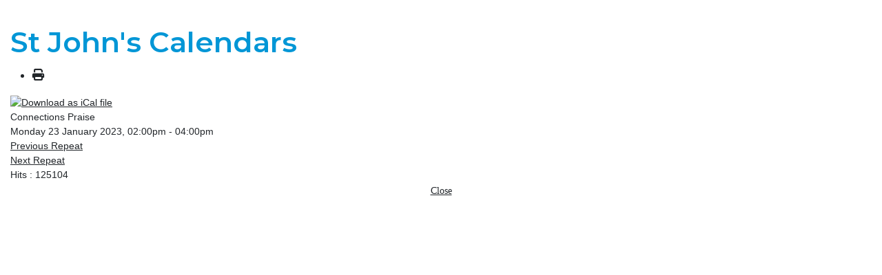

--- FILE ---
content_type: text/html; charset=utf-8
request_url: https://www.stjohnsfelbridge.com/whats-on/upcoming-events/eventdetail/276707/-/connections-praise
body_size: 4124
content:
<!DOCTYPE html>
<html lang="en-gb" dir="ltr">
<head>
    <meta charset="utf-8">
	<meta name="robots" content="index,follow">
	<meta name="description" content="...">
	<meta name="generator" content="Joomla! - Open Source Content Management">
	<title>Connections Praise</title>
	<link href="https://www.stjohnsfelbridge.com/index.php?option=com_jevents&amp;task=modlatest.rss&amp;format=feed&amp;type=rss&amp;Itemid=159&amp;modid=0" rel="alternate" type="application/rss+xml" title="RSS 2.0">
	<link href="https://www.stjohnsfelbridge.com/index.php?option=com_jevents&amp;task=modlatest.rss&amp;format=feed&amp;type=atom&amp;Itemid=159&amp;modid=0" rel="alternate" type="application/atom+xml" title="Atom 1.0">
	<link href="/media/system/images/joomla-favicon.svg" rel="icon" type="image/svg+xml">
	<link href="/media/system/images/favicon.ico" rel="alternate icon" type="image/vnd.microsoft.icon">
	<link href="/media/system/images/joomla-favicon-pinned.svg" rel="mask-icon" color="#000">

    <meta name="viewport" content="width=device-width, initial-scale=1.0">
    <link href="/media/system/css/joomla-fontawesome.min.css?c9ea07" rel="lazy-stylesheet"><noscript><link href="/media/system/css/joomla-fontawesome.min.css?c9ea07" rel="stylesheet"></noscript>
	<link href="/media/templates/site/cassiopeia/css/global/colors_standard.min.css?c9ea07" rel="stylesheet">
	<link href="/media/templates/site/cassiopeia/css/template.min.css?c9ea07" rel="stylesheet">
	<link href="/media/templates/site/cassiopeia/css/vendor/joomla-custom-elements/joomla-alert.min.css?0.4.1" rel="stylesheet">
	<link href="/media/templates/site/cassiopeia/css/user.css?c9ea07" rel="stylesheet">
	<link href="/media/com_jevents/lib_jevmodal/css/jevmodal.css" rel="stylesheet">
	<link href="/components/com_jevents/assets/css/eventsadmin.css?v=3.6.95" rel="stylesheet">
	<link href="/components/com_jevents/views/iconic/assets/css/scalable.css?v=3.6.95" rel="stylesheet">
	<link href="/components/com_jevents/assets/css/jevcustom.css?v=3.6.95" rel="stylesheet">
	<style>:root {
		--hue: 214;
		--template-bg-light: #f0f4fb;
		--template-text-dark: #495057;
		--template-text-light: #ffffff;
		--link-color: var(--link-color);
		--template-special-color: #001B4C;
		
	}</style>

    <script type="application/json" class="joomla-script-options new">{"bootstrap.popover":{".hasjevtip":{"animation":true,"container":"#jevents_body","delay":1,"html":true,"placement":"top","template":"<div class=\"popover\" role=\"tooltip\"><div class=\"popover-arrow\"><\/div><h3 class=\"popover-header\"><\/h3><div class=\"popover-body\"><\/div><\/div>","trigger":"hover","offset":[0,10],"boundary":"scrollParent"}},"joomla.jtext":{"ERROR":"Error","MESSAGE":"Message","NOTICE":"Notice","WARNING":"Warning","JCLOSE":"Close","JOK":"OK","JOPEN":"Open"},"system.paths":{"root":"","rootFull":"https:\/\/www.stjohnsfelbridge.com\/","base":"","baseFull":"https:\/\/www.stjohnsfelbridge.com\/"},"csrf.token":"ea230e7cb7ebbca87482c4f001f800db"}</script>
	<script src="/media/system/js/core.min.js?a3d8f8"></script>
	<script src="/media/vendor/jquery/js/jquery.min.js?3.7.1"></script>
	<script src="/media/legacy/js/jquery-noconflict.min.js?504da4"></script>
	<script src="/media/vendor/bootstrap/js/modal.min.js?5.3.8" type="module"></script>
	<script src="/media/vendor/bootstrap/js/popover.min.js?5.3.8" type="module"></script>
	<script src="/media/templates/site/cassiopeia/js/template.min.js?c9ea07" type="module"></script>
	<script src="/media/system/js/messages.min.js?9a4811" type="module"></script>
	<script src="/components/com_jevents/assets/js/jQnc.min.js?v=3.6.95"></script>
	<script src="/media/com_jevents/lib_jevmodal/js/jevmodal.min.js"></script>
	<script src="/components/com_jevents/assets/js/editpopupJQ.min.js?v=3.6.95"></script>
	<script src="/components/com_jevents/assets/js/view_detailJQ.min.js?v=3.6.95"></script>
	<script>document.addEventListener('DOMContentLoaded', function() {
   // bootstrap may not be available if this module is loaded remotely
    if (typeof bootstrap === 'undefined') return;
   var elements = document.querySelectorAll(".hasjevtip");
   elements.forEach(function(myPopoverTrigger)
   {
        myPopoverTrigger.addEventListener('inserted.bs.popover', function () {
            var title = myPopoverTrigger.getAttribute('data-bs-original-title') || false;
            const popover = bootstrap.Popover.getInstance(myPopoverTrigger);
            if (popover && popover.tip) 
            {
                var header = popover.tip.querySelector('.popover-header');
                var body = popover.tip.querySelector('.popover-body');
                var popoverContent = "";
                if (title)
                {
                    popoverContent += title;
                }
                var content = myPopoverTrigger.getAttribute('data-bs-original-content') || false;
                if (content)
                {
                    popoverContent += content;
                }

                if (header) {
                    header.outerHTML = popoverContent;
                }
                else if (body) {
                    body.outerHTML = popoverContent;
                }

                if (popover.tip.querySelector('.jev-click-to-open a') && 'ontouchstart' in document.documentElement)
                {
                    popover.tip.addEventListener('touchstart', function() {
                       document.location = popover.tip.querySelector('.jev-click-to-open a').href;
                    });
                }
            }
        });

        var title = myPopoverTrigger.getAttribute('data-bs-original-title') || false;
        const popover = bootstrap.Popover.getInstance(myPopoverTrigger);
        if (popover && (popover.tip || title)) 
        {
            if ('ontouchstart' in document.documentElement) {        
                myPopoverTrigger.addEventListener('click', preventPopoverTriggerClick);
            }
        }
   });
});
function preventPopoverTriggerClick(event)
{
    event.preventDefault();
}
</script>
	<script>   window.addEventListener('load',function (){
       setupEventPopups()
   });
   function setupEventPopups(){
   
   document.querySelectorAll("a").forEach(function( link){
   
        // skip links that are already in modal popups!
		if(link.closest('.gsl-modal'))
		{
			return;
		}

		if ( (1 && (link.href.indexOf('icalrepeat.detail' )>0 || link.href.indexOf('/eventdetail/')>0))
				|| (0 && (0 ))
			)
			{
            // no need to 2 twice!
			if (link.href.indexOf('myEditModal') > 0){
                // special case for auto-reload option
                if (0 && link.href.indexOf('myEditModal' )>0){
                
                    newurl = link.href.replace('javascript:jevModalPopup(','');
                    newurl = newurl.replace('javascript:jevModalNoTitle(','');
                    newurl = newurl.replace('javascript:jevModalNoHeader(','');
                    newurl = newurl.replace("myEditModal','", '');
                    newurl = newurl.substring(1,newurl.length-3);
                    jQuery(link).on("click", {popuplink:newurl}, function(event) {jevModalNoTitle('myEditModal',event.data.popuplink);jQuery('#myEditModal').on('hidden.bs.modal', function (e) { location.reload();});jQuery('#myEditModal').on('hidden', function (e) { location.reload();});return false;});
                    link.href  = "javascript:void();"
                    return;
                }
                else {
                    return;
                }
			}
            var href = link.href;
			if (href.indexOf('?')>0){
				var urlEnd = href.indexOf('#');
				if(urlEnd != -1)
				{
					var slug = href.substring(urlEnd);
					href = href.substring(0,urlEnd);
				}
				href += "&tmpl=component&pop=1";
				if(urlEnd != -1)
				{
					href += slug;
				}
			}
			else {
				var urlEnd = href.indexOf('#');
				if(urlEnd != -1)
				{
					var slug = href.substring(urlEnd);
					href = href.substring(0,urlEnd);
				}
				href += "?tmpl=component&pop=1";
				if(urlEnd != -1)
				{
					href += slug;
				}
			}
			if (1) return;

            if (0 && (0 )){
                link.addEventListener("click", 
                function(event) {
                    event.preventDefault();
                    jevModalNoHeader('myEditModal', href);
                    //onCloseJevModalBySelector('#myEditModal',function (e) { location.reload();});
                    return false;
                   });
            }
            else {
                link.addEventListener('click', 
                    function(event) {
                        event.preventDefault();
	                    jevModalPopup('myDetailModal', href, '');
	                    return false;
                    }
                );
            }
		}
	});
};		</script>
	<!--[if lte IE 6]>
<link rel="stylesheet" href="https://www.stjohnsfelbridge.com/components/com_jevents/views/iconic/assets/css/ie6.css" />
<![endif]-->

</head>
<body class="contentpane component ">
    <div id="system-message-container" aria-live="polite"></div>

    <!-- Event Calendar and Lists Powered by JEvents //-->
	<div id="jevents">
<div class="contentpaneopen jeventpage   jevbootstrap" id="jevents_header">
		<h1>
		St John&#039;s Calendars	</h1>
			<ul class="actions">
				<li class="print-icon">
			<a href="javascript:void(0);" rel="nofollow" onclick="javascript:window.print(); return false;" title="Print">
					<span class="icon-print"> </span>
			</a>
			</li> 		</ul>
	</div>
<div class="contentpaneopen  jeventpage   jevbootstrap" id="jevents_body">
<div class="contentpaneopen jev_evdt"><div class="jev_evdt_header"><div class="jev_evdt_icons">
	<a href="javascript:jevIdPopup('ical_dialogJQ276707');"
	   title="Download as iCal file">
		<img src="https://www.stjohnsfelbridge.com/components/com_jevents/assets/images/jevents_event_sml.png"
		     align="middle" name="image" alt="Download as iCal file"
		     class="h24px jev_ev_sml nothumb"/>
	</a>
	                        <div class="jevdialogs" style="position:relative;">
                        	<div id="ical_dialogJQ276707" class="ical_dialogJQ modal hide fade" tabindex="-1"
	     role="dialog" aria-labelledby="myModalIcalLabel" aria-hidden="true">
		<div class="modal-dialog modal-sm">
			<div class="modal-content">
				<div class="modal-header">
											<h4 class="modal-title" id="myModalIcalLabel">Export Event</h4>
						<button type="button" class="close btn-close uk-modal-close-default" data-dismiss="modal" data-bs-dismiss="modal" aria-hidden="true"></button>
									</div>

				<div class="modal-body">

											<div id="unstyledical">
							<div>
								<a style="text-decoration:none" href="/whats-on/upcoming-events/icals.icalrepeat/-?tmpl=component&amp;evid=276707"
								   title="Download as iCal file">
									<span style="display:inline-block;width:24px;"><img src="/media/com_jevents/images/icons-32/save.png" alt="Download as iCal file"></span>
									<span style="display:inline-block;">Save iCal</span>
								</a>
							</div>

							<div>
								<a style="text-decoration:none" href="http://www.google.com/calendar/event?action=TEMPLATE&text=Connections+Praise&dates=20230123T140000/20230123T160000&ctz=Europe/London&location=&trp=false&sprop=St+John%27s+Church+Felbridge&sprop=name:https%3A%2F%2Fwww.stjohnsfelbridge.com%2F&details="
								   title="Send to Google Calendar" target="_blank">
									<span style="display:inline-block;width:24px;"><img src="/media/com_jevents/images/icons-32/gcal32.png" alt="JEV_ADDTOGCAL"></span>
									<span style="display:inline-block;">Send to Google Calendar</span>
								</a>
							</div>

							<div>
								<a style="text-decoration:none" href="https://calendar.yahoo.com/?v=60&view=d&type=20&title=Connections+Praise&st=20230123T140000&et=20230123T160000&desc=&in_loc="
								   title="Send to Yahoo Calendar" target="_blank">
									<span style="display:inline-block;width:24px;"><img src="/media/com_jevents/images/icons-32/yahoo32.png" alt="Send to Yahoo Calendar"></span>
									<span style="display:inline-block;">Send to Yahoo Calendar</span>
								</a>
							</div>

							<div class="uk-margin-bottom">
								<a style="text-decoration:none" href="https://outlook.live.com/owa/?path=/calendar/action/compose&rru=addevent&subject=Connections+Praise&startdt=2023-01-23T14:00:00Z&enddt=2023-01-23T16:00:00Z&body=&location="
								   title="Send to Outlook Live" target="_blank">
									<span style="display:inline-block;width:24px;"><img src="/media/com_jevents/images/icons-32/outlookicon31.png" alt="Send to Outlook Live"></span>
									<span style="display:inline-block;">Send to Outlook Live</span>
								</a>
							</div>

							<div class="uk-margin-bottom">
								<a style="text-decoration:none" href="https://outlook.office.com/owa/?path=/calendar/action/compose&rru=addevent&subject=Connections+Praise&startdt=2023-01-23T14:00:00Z&enddt=2023-01-23T16:00:00Z&body=&location="
								   title="Send to Microsoft Outlook" target="_blank">
									<span style="display:inline-block;width:24px;"><img src="/media/com_jevents/images/icons-32/outlookicon31.png" alt="Send to Outlook Live"></span>
									<span style="display:inline-block;">Send to Microsoft Outlook</span>
								</a>
							</div>

							<div>
								<a style="text-decoration:none" href="/whats-on/upcoming-events/icals.icalevent/-?tmpl=component&amp;evid=276707"
								   title="Download as iCal file">
									<span style="display:inline-block;width:24px;"><img src="/media/com_jevents/images/icons-32/ical_repeats.png" alt="Download as iCal file"></span>
									<span style="display:inline-block;">Save event and repeats as iCal</span>
								</a>
							</div>

						</div>

						<div id="styledical">
							<div>
								<a style="text-decoration:none" href="/whats-on/upcoming-events/icals.icalrepeat/-?tmpl=component&amp;evid=276707&amp;icf=1"
								   title="Download as iCal file">
									<span style="display:inline-block;width:24px;"><img src="/media/com_jevents/images/icons-32/save.png" alt="Download as iCal file"></span>
									<span style="display:inline-block;">Save iCal</span>
								</a>
							</div>

							<div>
								<a style="text-decoration:none" href="/whats-on/upcoming-events/icals.icalevent/-?tmpl=component&amp;evid=276707&amp;icf=1"
								   title="Download as iCal file">
									<span style="display:inline-block;width:24px;"><img src="/media/com_jevents/images/icons-32/ical_repeats.png" alt="Download as iCal file"></span>
									<span style="display:inline-block;">Save event and repeats as iCal</span>
								</a>
							</div>

						</div>

										</div>

				<div class="modal-footer">
					<button type="button" class="btn btn-default"
					        data-dismiss="modal" data-bs-dismiss="modal" >Close</button>
				</div>


			</div>

		</div>

	</div>


	<script>
        jevjq(".ical_dialogJQ a").click(function () {
            jevjq('.ical_dialogJQ').modal('hide')
        });
	</script>
	                        </div>


                         </div>
<div class="jev_evdt_title">Connections Praise</div>
</div>
<div class="jev_eventdetails_body"><div class="jev_evdt_summary">Monday 23 January 2023,&nbsp;02:00pm&nbsp;-&nbsp;04:00pm<br/>
 <div class='ev_prevrepeat'><a href='/whats-on/upcoming-events/eventdetail/276706/-/no-connections-praise?tmpl=component&amp;pop=1' title='Previous Repeat' class='green'>Previous Repeat</a></div>
<div class='ev_nextrepeat'><a href='/whats-on/upcoming-events/eventdetail/276708/-/connections-praise?tmpl=component&amp;pop=1' title='Next Repeat' class='green'>Next Repeat</a></div>
</div>
<div class="jev_evdt_hits"><span class='hitslabel'>Hits</span> : 125104</div>
<div class="jev_evdt_creator"><span class="creator"> </span></div>
<div class="jev_evdt_contact"><span class="contact"></span></div>
<div class="jev_evdt_desc"></div>
<div class="jev_evdt_desc"></div>
<div class="jev_evdt_desc"></div>
<div class="jev_evdt_location"><span class="location"></span></div>
<div class="jev_evdt_extrainf"></div>
<div class="jev_evdt_extrainf"></div>
</div>
</div>
		<div class="ev_noprint"><p align="center">
				<a href="#close" onclick="if (window.parent == window) {
									self.close();
								} else
									try {window.parent.closeJevModalBySelector('#myEditModal,#myDetailModal,#myTranslationModal');}catch (e){}
									try {
										window.parent.SqueezeBox.close();
										return false;
									} catch (e) {
										self.close();
										return false;
									}" title="Close">Close</a>
			</p></div>
			</div>
	</div>
</body>
</html>


--- FILE ---
content_type: text/css
request_url: https://www.stjohnsfelbridge.com/media/templates/site/cassiopeia/css/user.css?c9ea07
body_size: 6597
content:
@import url('https://fonts.googleapis.com/css2?family=Montserrat:wght@500;600;700&display=swap');

/*
 custom colours 
*/
:root {
	--cassiopeia-color-primary: #242F40; /*  changed  */
    --cassiopeia-color-link: #00668F;/*  changed  */
    --cassiopeia-color-hover: #003950;/*  changed  */
    --body-font-size: calc(1em + 0.1vw);
    --card-bg: hsla(0, 0%, 100%, .7);
    --bluegray: #b2bfcd;
    --lightbluegray: #f6f9fc;
    --toolbar-bg: #fff;
    --success-border: var(--success);
    --info-border: var(--info);
    --warning-border: var(--warning);
    --danger-border: var(--danger);
    --border: #ced4da;
    --white: #fff;
    --white-offset: #fefefe;
    --focus: #39f;
    --focus-shadow: 0 0 0 0.2rem #eaeaea;
    --toggle-color: #fff;
    --template-sidebar-bg: var(--template-bg-dark-80);
    --template-sidebar-font-color: #fff;
    --template-sidebar-link-color: #fff;
    --template-bg-light: #f0f4fb;
    --template-text-light: #fff;
    --template-special-color: #132f53;
    --template-link-color: #2a69b8;
    --template-link-hover-color: #173a65;
    --template-contrast: #2a69b8;
    --template-bg-dark: hsl(var(--hue), 40%, 20%);
    --template-bg-dark-3: hsl(var(--hue), 40%, 97%);
    --template-bg-dark-5: hsl(var(--hue), 40%, 95%);
    --template-bg-dark-7: hsl(var(--hue), 40%, 93%);
    --template-bg-dark-10: hsl(var(--hue), 40%, 90%);
    --template-bg-dark-15: hsl(var(--hue), 40%, 85%);
    --template-bg-dark-20: hsl(var(--hue), 40%, 80%);
    --template-bg-dark-30: hsl(var(--hue), 40%, 70%);
    --template-bg-dark-40: hsl(var(--hue), 40%, 60%);
    --template-bg-dark-50: hsl(var(--hue), 40%, 50%);
    --template-bg-dark-60: hsl(var(--hue), 40%, 40%);
    --template-bg-dark-65: hsl(var(--hue), 40%, 35%);
    --template-bg-dark-70: hsl(var(--hue), 40%, 30%);
    --template-bg-dark-75: hsl(var(--hue), 40%, 25%);
    --template-bg-dark-80: hsl(var(--hue), 40%, 20%);
    --template-bg-dark-90: hsl(var(--hue), 40%, 10%);
    --gray-100: #f9fafb;
    --gray-200: #eaedf0;
    --gray-300: #dfe3e7;
    --gray-400: #ced4da;
    --gray-500: #adb5bd;
    --gray-600: #6d757e;
    --gray-700: #484f56;
    --gray-800: #353b41;
    --gray-900: #22262a;
    --primary: #010156;
    --secondary: #6d757e;
    --success: #448344;
    --info: #30638d;
    --warning: #efa00c;/*  changed  */
    --danger: #d71808;/*  changed  */
    --light: #f9fafb;
    --dark: #353b41;
    --primary-rgb: 1, 1, 86;
    --secondary-rgb: 109, 117, 126;
    --success-rgb: 68, 131, 68;
    --info-rgb: 48, 99, 141;
    --warning-rgb: 239, 160, 12; /*  changed  */
    --danger-rgb: 215, 24, 8; /*  changed  */
    --light-rgb: 249, 250, 251;
    --dark-rgb: 53, 59, 65;
    --white-rgb: 255, 255, 255;
    --black-rgb: 0, 0, 0;
    --body-color-rgb: 34, 38, 42;
    --body-bg-rgb: 255, 255, 255;
    --sjblue: #0096D6; /*  new  */
    --sjwhite: #fbfbfb99; /*  new  */
 
}

/*
 custom fonts and heading styles
*/

body.wrapper-fluid .site-grid {
    grid-gap: 0 .5em;
    grid-template-columns:[full-start] minmax(0, 1fr) [main-start] repeat(4, minmax(0, 25%)) [main-end] minmax(0, 1fr) [full-end]
}
body.wrapper-fluid .grid-child {
    max-width:1200px;
}

body.wrapper-fluid footer > .grid-child, body.wrapper-fluid header > .grid-child {
    padding-left: 2em;
    padding-right:2em
}

#jevents_body p {
	font-size: 14px;
}
p {
  	Font-family: Garamond,Baskerville,Baskerville Old Face,Hoefler Text,Times New Roman,serif;
  	font-size: 1em;
  	Line-height: 1.8em;
    margin-bottom: 1.3333333em;
}

h1, h2, h3, h4, h5 {
	font-family: 'Montserrat', sans-serif;
	font-weight: 600;
    margin-top: 4ex;
    margin-bottom: 0.5ex;
}

h2 {display: block;
  margin-block-start: 0.2em;
  margin-block-end: 0.2em;
  margin-inline-start: 0px;
  margin-inline-end: 0px;
 }

h1 {
    margin-top: 1ex;
	color: var(--sjblue);
}

.page-header h1 {
  	font-size:calc(1.375rem + 3.5vw);
}

@media (min-width: 1200px) {
.page-header  h1 {
        font-size:4rem
    }
}

.h3, h3 {
    font-size:calc(1rem + 0.4vw);
	text-transform: uppercase;
	letter-spacing: 4px;
	color: var(--sjblue);
}

@media (min-width: 1200px) {
    .h3, h3 {
        font-size: 1.5rem;
    }
}

.h5, h5 {
	text-transform: uppercase;
	font-size:calc(0.7rem + 0.025vw);

}

@media (min-width: 1200px) {
    .h5, h5 {
        font-size:.75rem
    }
}
/*
 custom responsive Iframes for video wrapper
*/

.videoWrapper {
	overflow: hidden;
	position: relative;
  	width: 100%;
}
.videoWrapper::after {
	padding-top: 56.25%;
	display: block;
  	content: '';
}
.videoWrapper iframe {
	position: absolute;
	top: 0;
	left: 0;
	width: 100%;
	height: 100%;
}

.video_50 {
	width: 50%;
	margin-left: auto;
    margin-right: auto;
}

@media (max-width: 650px) {
	.video_50 {
		width: 100%;
	}
}

/*
 custom header
*/

.header {
	display: flex;
	align-items: flex-start;
}




/*
 if too narrow relative to the logo then no longer flex

*/
@media (max-width: 287px) {
	.header {
	display: block;
	padding-bottom: 0.5em;     
  }
    }

.container-header {

    background-color: var(--sjwhite);  /*   changed from default and removed backgound image that was a gradient */
    background-image: none;
    box-shadow: inset 0 5px 5px rgba(0, 0, 0, .03);
    position: relative;
    z-index:10;

}

@media (max-width: 991.98px) {
    .container-header {
        position:relative !important
    }
}
 /*   display:none   commented out as stopping dropdown */
.container-header .grid-child {
    padding: 0em;
}
/*
.container-header nav {
    margin-top: 0em;
    padding-top: 0em;
    padding-right: 1em;
}*/
nav.navbar.navbar-expand-lg {
    place-content: flex-end;
}

.container-header .site-description {
    color: #fff;
    font-size: 1rem;
    white-space:normal
}

.container-header .navbar-brand {
    -webkit-margin-end: auto;
    color: #fff;
    display: inline-block;
    font-size: 2rem;
    margin-inline-end: auto;
    position:relative;
    width: 100px;
	margin-left:0.3em;
 
}
.front-page .container-header .navbar-brand {
    width: 300px;
    max-width:50vw;
}
.container-header .navbar-brand a {
    color:#fff 
}

.container-header .navbar-brand:focus, .container-header .navbar-brand:hover {
    color:#f0f0f0
}

.container-header .container-nav {
    flex-wrap: wrap;
	justify-content: flex-end;  /*       justify-content: space-between; changed to justify-content: flex-end; */ 
    padding:0em;
    padding-left:.2em;
    padding-right:0em;
}

@media (max-width: 767.98px) {
    .container-header .container-nav .container-search, .container-header .container-nav nav {
        margin-top:1em
    }
}

.container-header .container-nav .container-search:only-child {
    margin-left:auto
}

.container-header .navbar-collapse.show {
    display: flex;
    flex-wrap: wrap;

      justify-content: flex-end;  /*       justify-content:space-between;    justify-content: space-between; changed to justify-content: flex-end; */ 
}

.container-header .mod-menu {
    color: #000;   /*   changed text to black */
    flex: 1 0 100%;
    list-style: none;
    margin: 0;
    padding:0
}

@media (min-width: 992px) {
    .container-header .mod-menu {
        display: flex;
        flex: 1 1 0%;
        flex-direction:row
    }
}

.container-header .mod-menu > li {
    position:relative
}

@media (min-width: 992px) {
    .container-header .mod-menu > li + li {
        margin-left:1.55em
    }
}

.container-header .mod-menu > li > a, .container-header .mod-menu > li > span {
    color: currentColor;
    position: relative;
    text-decoration:none
}

@media (min-width: 992px) {
    .container-header .mod-menu > li:after {
        background: transparent;
        bottom: 0;
        content: "";
        display: block;
        height: 2px;
        left: 50%;
        margin: auto;
        opacity: .2;
        position: absolute;
        right: 50%;
        transition:all .2s ease, background-color .2s ease
    }
}

.container-header .mod-menu > li.active:after, .container-header .mod-menu > li:hover:after {
    background: #fff;
    left: 0;
    right:2px
}

@media (max-width: 991.98px) {
    .container-header .mod-menu > li.active > a, .container-header .mod-menu > li.active > span, .container-header .mod-menu > li > a:hover {
        text-decoration:underline
    }
}

.container-header .mod-menu .parent > ul {
    color: #22262a;
 /*   display:none   commented out as stopping dropdown */
}

.container-header .metismenu > li + li {
    margin-left: 0;

}

@media (min-width: 992px) {
    .container-header .metismenu > li > a:after, .container-header .metismenu > li > button:before {
        background: transparent;
        bottom: 0;
        content: "";
        display: block;
        height: 2px;
        left: 50%;
        margin: auto;
        opacity: .2;
        position: absolute;
        right: 50%;
        transition:all .2s ease, background-color .2s ease
    }
}
/*
 Jevents -  sermon lists
*/
.c-sermon-list__item {
    border-bottom: 2px solid #818183;
    display: block;
    width:100%;
    padding: 0.2em 0.2em;
    text-decoration:none;
          
}
a.c-sermon-list__item {
    color: #000;
    text-decoration:none;        
}

a.c-sermon-list__item:hover {
    color:#fff;
    text-decoration:none;
    background-color: #818183;
        
}

.c-sermon-list__item:last-child {
    border-bottom:none
      
}

@media (min-width: 600px) {
    .c-sermon-list__item {
        -webkit-box-align: center;
        align-items: center;
        display: -webkit-box;
        display: flex;
        -webkit-box-pack: stretch;
        justify-content:left
    }
}

.c-sermon-list__details__date {
    font-size: 14px;
    line-height:18px
}

.c-sermon-list__details__title {
    font-size: 24px;
    font-weight: bold;
    line-height: 30px;
    margin:2px;

}

.c-sermon-list__details__passage {
    font-size: 18px;
    line-height:22px
}

@media (min-width: 603px) {
  .c-sermon-list__details {
    margin-left:5px;
    width: 100%;
    width: -moz-available;          /* WebKit-based browsers will ignore this. */
    width: -webkit-fill-available;  /* Mozilla-based browsers will ignore this. */
    width: fill-available;
    }
}


.container-header .metismenu > li.active > a:after, .container-header .metismenu > li.active > button:before, .container-header .metismenu > li > a:hover:after, .container-header .metismenu > li > button:hover:before {
    background: #fff;
    left: 0;
    right:0
}

.container-header .metismenu > li.active > button.mm-toggler-link:before, .container-header .metismenu > li > button.mm-toggler-link:hover:before {
    left: .5em;
    right:0
}

[dir=rtl] .container-header .metismenu > li.active > button.mm-toggler-link:before, [dir=rtl] .container-header .metismenu > li > button.mm-toggler-link:hover:before {
    left: 0;
    right:.5em
}

@media (min-width: 992px) {
    .container-header .metismenu > li.level-1.active > a, .container-header .metismenu > li.level-1.active > button, .container-header .metismenu > li.level-1 > a:hover, .container-header .metismenu > li.level-1 > button:hover {
        text-decoration:none
    }
}

.container-header .metismenu > li.level-1 > ul {
    min-width:12rem
}

.container-header .navbar-toggler {
    border: 1px solid #000;
    color: #000;
    cursor:pointer

}

.container-header .navbar-toggler .fas {
    font-size:1.5rem
}

.container-header .container-search {
    margin-top:.5em
}

.container-header .mod-finder {
    display: flex;
    flex: 1 0 20rem;
    max-width: 100%;
    position:relative;
}

.container-header .mod-finder > label {
    clip: rect(0, 0, 0, 0) !important;
    border: 0 !important;
    height: 1px !important;
    margin: -1px !important;
    overflow: hidden !important;
    padding: 0 !important;
    position: absolute !important;
    white-space: nowrap !important;
    width:1px !important;
}
.metismenu.mod-menu .metismenu-item{
	display: flex;
	flex-wrap: nowrap; /*   added */}


§body.wrapper-fluid footer > .grid-child, body.wrapper-fluid header > .grid-child {
    padding: 0;
    padding-right:1em;
}

.contact-image img {

  height: auto;
  width: 100%;
  max-width: 300px;
  border-radius:50%;
}
.contact-image-sq img {

  height: auto;
  width: 100%;
  max-width: 400px;
  border-radius:10%;
  padding: 10px !important;
}

.item-content h2, h4 {margin-top: 0.5ex;} 


.btn {
  	border-radius: 2em; 
}

/** BLUE **/
.jev_blue .jevdateiconmod {
	background-color: #009fe3!important;
	color:#fff!important;
	border:solid 1px #194fa4;
}
.jev_blue .jevdateicon1 {
	background-color: #fff;
	color:#009fe3!important;
}
@supports (display: grid) {
    .mod-articlesnews-horizontal {
        grid-gap: 0.2rem;
        display: grid;
        grid-template-columns: repeat(2, 1fr);
    }

    .mod-articlesnews-horizontal li:not(:last-child) {
        margin-right: 0
    }
  .columns-3 .mod-articlesnews-horizontal .li {
        grid-gap: 0rem;
        display: grid;
        grid-template-columns: repeat(3, 1fr);
    }

   .columns-3 .mod-articlesnews-horizontal li:not(:last-child) {
        margin-right: 0
    }
}
.blog-items {
    display: flex;
    flex-wrap: wrap;
    margin-bottom: 1em;
    margin-left: -.5em;
    margin-right: -.5em;
    padding: 0;
    width:100%
}
@supports (display: grid) {
    .blog-items {
        grid-gap: 0.3em;
        display: grid;
        grid-auto-flow: row;
        grid-template-columns: 1fr;
        margin:0 0 0.3em
    }

    .blog-items .blog-item {
        padding: 0
    }

    .blog-items[class * =" columns-"] > div, .blog-items[class^=columns-] > div {
        flex: 0 1 auto;
        max-width: none;
        width:auto
    }

    @media (min-width: 992px) {
        .blog-items.columns-2 {
            grid-gap: 1em;
            grid-template-columns:1fr 1fr
        }

        .blog-items.columns-3 {
            grid-gap: 0em;
            grid-template-columns:1fr 1fr 1fr;
            max-width:100%;
        }

        .blog-items.columns-4 {
            grid-gap: 1em;
            grid-template-columns: 1fr 1fr 1fr 1fr
        }
              .blog-items.columns-5 {
            grid-gap: 0.3em;
            grid-template-columns: 1fr 1fr 1fr 1fr 1fr
        }
    }
}
.full-width-page .grid-child.container-component {
    grid-column: 1/-1 !important;
    max-width:3600px;
    padding-left:1vw;
    padding-right:1vw;
}

.full-width-page main {
    margin-top: 0 !important;
    padding-left:1vw;
    padding-right: 1vw;
}
.front-page main {
    margin-top: 0 !important;
    padding-left:0vw;
    padding-right: 0vw;
}
.front-page .grid-child.container-component {
    padding-left:0vw;
    padding-right:0vw;
}
.item-page.full-width-page {
    display: grid;
    grid-template-columns: 1fr minmax(auto, 1200px) 1fr;
    position: relative;
    grid-template-rows: 1000px;
    grid-auto-rows: auto;
}
.item-page.full-width-page .icons {
    position: absolute;
    right: 0;
    top: 0;
}
.item-page.full-width-page .page-header {
    grid-column: 2/3;
    grid-row: 1;
    z-index: 2;
    color: #fff;
    margin: auto;
}
.item-page.full-width-page .item-image {
    grid-column: 1/-1;
    grid-row: 1/2;
    background-color: rgb(1, 4, 53);
}
.item-page.full-width-page .com-content-article__body {
    grid-column: 2/3;
}
.item-page.full-width-page .item-image img {
    width: 100%;
    height: 100%;
    object-fit: cover;
}

.test4 { 


}

/*


this is a copy of St saviours css for footer

*/

#mod-custom183 { 
      margin-left: auto;
      margin-right: auto;
      text-align: center;

}
#FooterMenu1 {
      justify-content: center;
      background-color: #fff;
      color: #000;
  padding-bottom:1em;

  
}

#FooterMenu1 p a:hover {
    text-decoration: underline; }

body.wrapper-fluid footer > .grid-child {
   padding-left: 0;
   padding-right: 0;
   padding-bottom: 0;
   display: block;
   margin-left: auto;
   margin-right: auto;
   max-width: none;
}

#left   { background-image: url('/images/home%20page/New_to_Church_2.jpg'); }
#middle { background-image: url('/images/home%20page/Explore_More_4.jpg'); }
#right  { background-image: url('/images/home%20page/Whats_on_2.jpg'); }

.photo {
    background-color: #000;
    background-size: cover;
    background-repeat: no-repeat;
    background-position: center;
    background-clip: border-box;
    transition: background-size 0.2s;
    transition-timing-function: cubic-bezier(.07,1.41,.82,1.41);

    display: block;
    width: 100%;
    height: calc(100vh - 127px);
    text-decoration: none;
    cursor: pointer;
    overflow: hidden;
    text-indent: 100%;
    white-space:nowrap;
}

.photo:hover {
    opacity:0.9;
    width: 102%;
    background-position: center;
    
}
.container-photo {
  position: relative;
  text-align: center;
  color: white;
  z-index: 1;
}
.container-photo:hover {
  position: relative;
  text-align: center;
  color:blue;
  opacity: 0.9;
  z-index: 50;
}
/* Centered text */
.centered {
  position: absolute;
   z-index: 100;
  top: 50%;
  left: 50%;
  transform: translate(-50%, -50%);
  text-shadow: 2px 2px #000000aa;
}
ul li {
  position: relative;
}

ul li input ~ p {
  position: relative;
  z-index: 2;
}

.a .clickable {
    z-index: 100;
    position: relative;
}
.btn .user1 {
   	border-radius: 2em; 
    background-color: --cassiopeia-color-primary;
}
.mcnButton {
   	border-radius: 2em; 
    background-color: --cassiopeia-color-primary;
}
.com-contact { 
 
  padding:2em;

}

.rock {
  background-color: #93D5CC; >
}

.rock h1 {
  color: #000000; >
}

.youth {
  background-color: rgba(255,0,0,0);
}

.youth1 {
  background-image: url("/images/whats%20on/low-poly-grid-haikei-C-v10.png");
  background-size: 600px 750px;
  background-repeat: repeat-y;
  background-position: right;
  background-color: #007ba8;
   color: #ffffff;
}
.youth1 h1, h3{
   color: #ffffff;
}
.youth {
  color: #ffffff;  
}

.youth h1, h3 {  
  color: #ffffff;  
}

#jevents_body {

	font-size: 14px;
}


/*Andrew updates 18-04-22 create new contact page layout move miscellaneous infomation up the page */



	.com-contact{
        display:flex;
        flex-flow: column;
    }
	.com-contact h3 {
        display:none;
    }
    .com-contact__miscinfo h3 {
        display:block; 
    }
    .page-header{
        order:1;
    }

	.com-contact__container{
        order:2;
    }

	.com-contact__form.contact-form{
		order:4;  
	}
	
	.com-contact__miscinfo.contact-miscinfo
	{
      	order:3;
	}


/*malcolm updates 6-05-22 church life responsive button grid */

	.btn-primary.user1 {
      	background-color: var(--cassiopeia-color-primary);
	}

	.church-life-grid-container {
  		display: grid;

        grid-template: repeat(4, minmax(50px, auto)) / repeat(2, minmax(100px, auto));

  		gap: 1rem;
        grid-auto-flow: dense;

	}

@media (max-width: 400px) {
        .church-life-grid-container {
  		display: grid;

        grid-template: repeat(4, minmax(50px, auto)) /  minmax(100px, auto);

  		gap: .1rem;
        grid-auto-flow: dense;

	}
}
/* testing Mens page format ------------------------------------------------------------------------*/

.men {
  
  background-color: #c7d7de;	
  background-image: url("/images/banners/blueBackground.jpg");
  background-size: cover;
  
}

.parallelogram-1 {
  position: relative;
  padding: 0.5em 0.5em 0.5em 0.5em;
  border: 1em;
  margin: .6em;
  z-index:5;
  background: transparent;
  text-align: center;
  color: black;
}

.parallelogram-1:before {
    content:'';
    position: absolute;
    top: 0; right: 0; bottom: 0; left: 0;
    z-index:-1;
    background: #7fced8;
    transform: skew(-25deg);
  }

        
.parallelogram {
  position: relative;

  padding: 0.5em 1em 0.5em .6em;
  border: 0;
  margin: .6em;
  z-index:2;
  background: transparent;
  color: white;
}

.parallelogram:before {
    content:'';
    position: absolute;
    top: 0; right: 0; bottom: 0; left: -2em;
    z-index:-1;
    background: #000;
    transform: skew(-25deg);
    margin: -1em 0 0 0 ;
  }

.parallelogram-1.back1:before {

    background: #7fced8;

  }
.parallelogram-1.back2:before {

    background: #ed635e;

  }
.parallelogram-1.back3:before {

    background: #f6bf6a;

  }
.circle {
  position: relative;
  border-radius: 50%;
  Border-width: 0.5em;
  border-color: #fff;
  color: black;
  z-index:3;
  align-items: center;
  text-align: center;
  font-size: 1.5em;
  min-width: 2.5em;
}

.circle.BackColor {
    background-color: #000;
}
.circle.BackColor1 {
    background-color: #7fced8;
}
.circle.BackColor2 {
    background-color: #ed635e;
}
.circle.BackColor3 {
    background-color: #f6bf6a;
}

/* testing MailChimpstyles */
        .MailChipstyles p{
			margin:10px 0;
			padding:0;
		}
        .MailChipstyles table{
			border-collapse:collapse;
		}
        .MailChipstyles  h1,h2,h3,h4,h5,h6{
			display:block;
			margin:0;
			padding:0;
		}
        .MailChipstyles img,a img{
			border:0;
			height:auto;
			outline:none;
			text-decoration:none;
		}
		 .MailChipstyles body,#bodyTable,#bodyCell{
			height:100%;
			margin:0;
			padding:0;
			width:100%;
		}
		 .MailChipstyles .mcnPreviewText{
			display:none !important;
		}
		 .MailChipstyles #outlook a{
			padding:0;
		}
		 .MailChipstyles img{
			-ms-interpolation-mode:bicubic;
		}
		 .MailChipstyles table{
			mso-table-lspace:0pt;
			mso-table-rspace:0pt;
		}
		 .MailChipstyles .ReadMsgBody{
			width:100%;
		}
		 .MailChipstyles .ExternalClass{
			width:100%;
		}
		 .MailChipstyles p,a,li,td,blockquote{
			mso-line-height-rule:exactly;
		}
		 .MailChipstyles a[href^=tel],a[href^=sms]{
			color:inherit;
			cursor:default;
			text-decoration:none;
		}
		 .MailChipstyles p,a,li,td,body,table,blockquote{
			-ms-text-size-adjust:100%;
			-webkit-text-size-adjust:100%;
		}
		 .MailChipstyles .ExternalClass,.ExternalClass p,.ExternalClass td,.ExternalClass div,.ExternalClass span,.ExternalClass font{
			line-height:100%;
		}
		 .MailChipstyles a[x-apple-data-detectors]{
			color:inherit !important;
			text-decoration:none !important;
			font-size:inherit !important;
			font-family:inherit !important;
			font-weight:inherit !important;
			line-height:inherit !important;
		}
		 .MailChipstyles .templateContainer{
			max-width:100% !important;
		}
		 .MailChipstyles a.mcnButton{
			display:block;
		}
		 .MailChipstyles .mcnImage,.mcnRetinaImage{
			vertical-align:bottom;
		}
		 .MailChipstyles .mcnTextContent{
			word-break:break-word;
		}
		 .MailChipstyles .mcnTextContent img{
			height:auto !important;
		}
		 .MailChipstyles .mcnDividerBlock{
			table-layout:fixed !important;
		}
		 .MailChipstyles body,#bodyTable{
			background-color:#FAFAFA;
		}
		 .MailChipstyles #bodyCell{
			border-top:0;
		}
		 .MailChipstyles h1{
			color:#202020;
			font-family:Helvetica;
			font-size:26px;
			font-style:normal;
			font-weight:bold;
			line-height:125%;
			letter-spacing:normal;
			text-align:left;
		}
		 .MailChipstyles h2{
			color:#202020;
			font-family:Helvetica;
			font-size:22px;
			font-style:normal;
			font-weight:bold;
			line-height:125%;
			letter-spacing:normal;
			text-align:left;
		}
		 .MailChipstyles h3{
			color:#202020;
			font-family:Helvetica;
			font-size:20px;
			font-style:normal;
			font-weight:bold;
			line-height:125%;
			letter-spacing:normal;
			text-align:left;
		}
		 .MailChipstyles h4{
			color:#202020;
			font-family:Helvetica;
			font-size:18px;
			font-style:normal;
			font-weight:bold;
			line-height:125%;
			letter-spacing:normal;
			text-align:left;
		}
		 .MailChipstyles #templatePreheader{
			background-color:#fafafa;
			background-image:none;
			background-repeat:no-repeat;
			background-position:center;
			background-size:cover;
			border-top:0;
			border-bottom:0;
			padding-top:9px;
			padding-bottom:9px;
		}
		 .MailChipstyles #templatePreheader .mcnTextContent,#templatePreheader .mcnTextContent p{
			color:#656565;
			font-family:Helvetica;
			font-size:12px;
			line-height:150%;
			text-align:left;
		}
		 .MailChipstyles #templatePreheader .mcnTextContent a,#templatePreheader .mcnTextContent p a{
			color:#656565;
			font-weight:normal;
			text-decoration:underline;
		}
		 .MailChipstyles #templateHeader{
			background-color:#FFFFFF;
			background-image:none;
			background-repeat:no-repeat;
			background-position:center;
			background-size:cover;
			border-top:0;
			border-bottom:0;
			padding-top:9px;
			padding-bottom:0;
		}
		 .MailChipstyles #templateHeader .mcnTextContent,#templateHeader .mcnTextContent p{
			color:#202020;
			font-family:Helvetica;
			font-size:16px;
			line-height:150%;
			text-align:left;
		}
		 .MailChipstyles #templateHeader .mcnTextContent a,#templateHeader .mcnTextContent p a{
			color:#007C89;
			font-weight:normal;
			text-decoration:underline;
		}
		 .MailChipstyles #templateBody{
			background-color:#ffffff;
			background-image:none;
			background-repeat:no-repeat;
			background-position:center;
			background-size:cover;
			border-top:0;
			border-bottom:0;
			padding-top:9px;
			padding-bottom:9px;
		}
		 .MailChipstyles #templateBody .mcnTextContent,#templateBody .mcnTextContent p{
			color:#202020;
			font-family:Helvetica;
			font-size:16px;
			line-height:150%;
			text-align:left;
		}
		 .MailChipstyles #templateBody .mcnTextContent a,#templateBody .mcnTextContent p a{
			color:#007C89;
			font-weight:normal;
			text-decoration:underline;
		}
		 .MailChipstyles #templateFooter{
			background-color:#FAFAFA;
			background-image:none;
			background-repeat:no-repeat;
			background-position:center;
			background-size:cover;
			border-top:0;
			border-bottom:0;
			padding-top:9px;
			padding-bottom:9px;
		}
		 .MailChipstyles #templateFooter .mcnTextContent,#templateFooter .mcnTextContent p{
			color:#656565;
			font-family:Helvetica;
			font-size:12px;
			line-height:150%;
			text-align:center;
		}
		 .MailChipstyles #templateFooter .mcnTextContent a,#templateFooter .mcnTextContent p a{
			color:#656565;
			font-weight:normal;
			text-decoration:underline;
		}




	@media only screen and (min-width:768px){ 
		.MailChipstyles .templateContainer{
			width:100% !important;
		}

	}	



	@media only screen and (max-width: 480px){ 
		.MailChipstyles body,table,td,p,a,li,blockquote{
			-webkit-text-size-adjust:none !important;
		}

	}	
	
	@media only screen and (max-width: 480px){ 
		.MailChipstyles body{
			width:100% !important;
			min-width:100% !important;
		}

	}	
	
	@media only screen and (max-width: 480px){ 
		.MailChipstyles .mcnRetinaImage{
			max-width:100% !important;
		}

}	

		@media only screen and (max-width: 480px){ 
		.MailChipstyles .mcnImage{
			width:100% !important;
		}

}	

    


		@media only screen and (max-width: 480px){ 
		.MailChipstyles .mcnCartContainer,.mcnCaptionTopContent,.mcnRecContentContainer,.mcnCaptionBottomContent,.mcnTextContentContainer,.mcnBoxedTextContentContainer,.mcnImageGroupContentContainer,.mcnCaptionLeftTextContentContainer,.mcnCaptionRightTextContentContainer,.mcnCaptionLeftImageContentContainer,.mcnCaptionRightImageContentContainer,.mcnImageCardLeftTextContentContainer,.mcnImageCardRightTextContentContainer,.mcnImageCardLeftImageContentContainer,.mcnImageCardRightImageContentContainer{
			max-width:100% !important;
			width:100% !important;
		}

}	

		@media only screen and (max-width: 480px){ 
		.MailChipstyles .mcnBoxedTextContentContainer{
			min-width:100% !important;
		}

}	

		@media only screen and (max-width: 480px){ 
		.MailChipstyles .mcnImageGroupContent{
			padding:9px !important;
		}

}	
		
		@media only screen and (max-width: 480px){ 
		.MailChipstyles .mcnCaptionLeftContentOuter .mcnTextContent,.mcnCaptionRightContentOuter .mcnTextContent{
			padding-top:9px !important;
		}

}	
		
		@media only screen and (max-width: 480px){ 
		.MailChipstyles .mcnImageCardTopImageContent,.mcnCaptionBottomContent:last-child .mcnCaptionBottomImageContent,.mcnCaptionBlockInner .mcnCaptionTopContent:last-child .mcnTextContent{
			padding-top:18px !important;
		}

}	
 	  	

		@media only screen and (max-width: 480px){ 
		.MailChipstyles .mcnImageCardBottomImageContent{
			padding-bottom:9px !important;
		}

}	
		@media only screen and (max-width: 480px){ 
		.MailChipstyles .mcnImageGroupBlockInner{
			padding-top:0 !important;
			padding-bottom:0 !important;
		}

}	
		@media only screen and (max-width: 480px){ 
		.MailChipstyles .mcnImageGroupBlockOuter{
			padding-top:9px !important;
			padding-bottom:9px !important;
		}
}

		@media only screen and (max-width: 480px){ 
		.MailChipstyles .mcnTextContent,.mcnBoxedTextContentColumn{
			padding-right:18px !important;
			padding-left:18px !important;
		}

}	
		@media only screen and (max-width: 480px){ 
		.MailChipstyles .mcnImageCardLeftImageContent,.mcnImageCardRightImageContent{
			padding-right:18px !important;
			padding-bottom:0 !important;
			padding-left:18px !important;
		}

}	
		@media only screen and (max-width: 480px){ 
		.MailChipstyles .mcpreview-image-uploader{
			display:none !important;
			width:100% !important;
		}

}	
		@media only screen and (max-width: 480px){ 
		.MailChipstyles h1{
			font-size:22px !important;
			line-height:125% !important;
		}

}	
		@media only screen and (max-width: 480px){ 
		.MailChipstyles h2{
			font-size:20px !important;
			line-height:125% !important;
		}

}	
		@media only screen and (max-width: 480px){ 
		.MailChipstyles h3{
			font-size:18px !important;
			line-height:125% !important;
		}

}	
		@media only screen and (max-width: 480px){ 
		.MailChipstyles h4{
			font-size:16px !important;
			line-height:150% !important;
		}

}	
		@media only screen and (max-width: 480px){ 
		.MailChipstyles .mcnBoxedTextContentContainer .mcnTextContent,.mcnBoxedTextContentContainer .mcnTextContent p{
			font-size:14px !important;
			line-height:150% !important;
		}

}	
		@media only screen and (max-width: 480px){ 
		.MailChipstyles #templatePreheader{
			display:block !important;
		}

}	
		@media only screen and (max-width: 480px){ 
		.MailChipstyles #templatePreheader .mcnTextContent,#templatePreheader .mcnTextContent p{
			font-size:14px !important;
			line-height:150% !important;
		}

}	
		@media only screen and (max-width: 480px) {  .MailChipstyles #templateHeader .mcnTextContent,#templateHeader .mcnTextContent p{
			font-size:16px !important;
			line-height:150% !important;
		}

}	
		@media only screen and (max-width: 480px){ 
		.MailChipstyles #templateBody .mcnTextContent,#templateBody .mcnTextContent p{
			font-size:16px !important;
			line-height:150% !important;
		}

}	
		@media only screen and (max-width: 480px){ 
		.MailChipstyles #templateFooter .mcnTextContent,#templateFooter .mcnTextContent p{
			font-size:14px !important;
			line-height:150% !important;
		}

}


/* Andrew add in override attempt for al limages from mailchimp */
	.MailChimpstyles img.mcnImage {
		width: 100%;
		max-width: 100% !important;
}
	.MailChimpstyles img.mcnImage {
		width: 100%;
		max-width: 100% !important;
}
	.MailChimpstyles img.small{
		width: 50%;
		max-width: 50% !important;
      	text-align: center;
}
	.MailChimpstyles table.mcnCaptionLeftTextContentContainer {
		min-width: 50%;
}
	.MailChimpstyles table.mcnCaptionLeftImageContentContainer {
		min-width: 50%;
}
	.MailChimpstyles table.mcnCaptionRightTextContentContainer {
		min-width: 48%;
}
	.MailChimpstyles table.mcnCaptionRightImageContentContainer {
		min-width: 48%;
}
	.MailChimpstyles table.mcnCaptionBottomContent {
		min-width: 100%;
}
